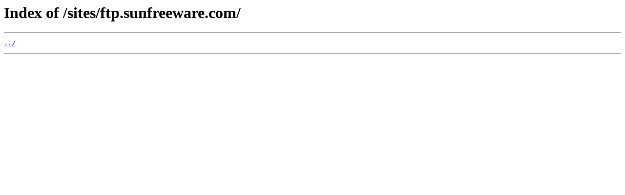

--- FILE ---
content_type: text/html
request_url: http://ftp.sjtu.edu.cn/sites/ftp.sunfreeware.com/
body_size: 146
content:
<html>
<head><title>Index of /sites/ftp.sunfreeware.com/</title></head>
<body>
<h1>Index of /sites/ftp.sunfreeware.com/</h1><hr><pre><a href="../">../</a>
</pre><hr></body>
</html>
